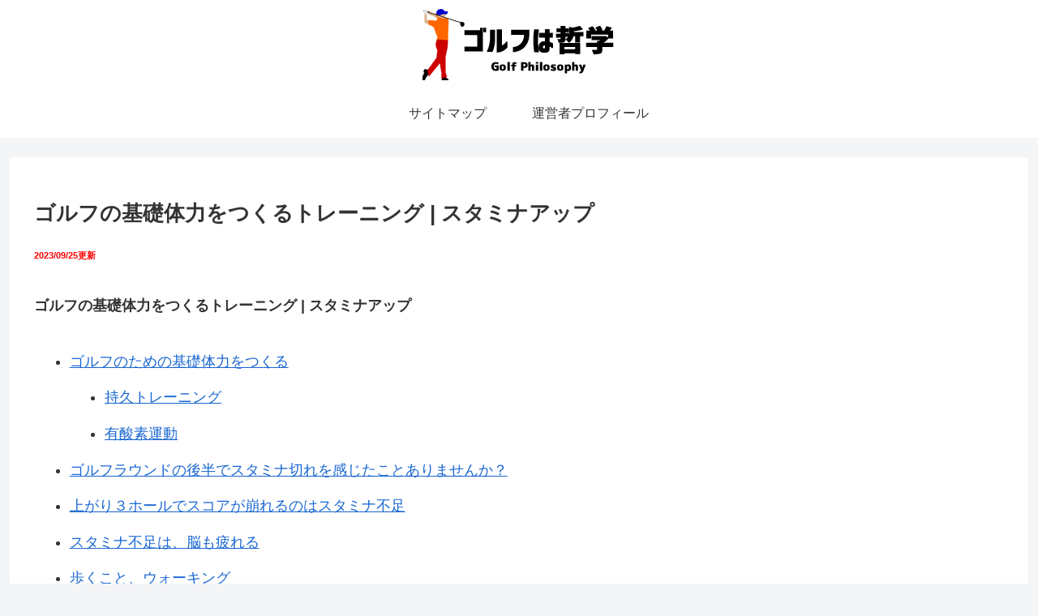

--- FILE ---
content_type: text/html; charset=utf-8
request_url: https://www.google.com/recaptcha/api2/aframe
body_size: 265
content:
<!DOCTYPE HTML><html><head><meta http-equiv="content-type" content="text/html; charset=UTF-8"></head><body><script nonce="iAqsqK-4aA5YdK8uncrDSQ">/** Anti-fraud and anti-abuse applications only. See google.com/recaptcha */ try{var clients={'sodar':'https://pagead2.googlesyndication.com/pagead/sodar?'};window.addEventListener("message",function(a){try{if(a.source===window.parent){var b=JSON.parse(a.data);var c=clients[b['id']];if(c){var d=document.createElement('img');d.src=c+b['params']+'&rc='+(localStorage.getItem("rc::a")?sessionStorage.getItem("rc::b"):"");window.document.body.appendChild(d);sessionStorage.setItem("rc::e",parseInt(sessionStorage.getItem("rc::e")||0)+1);localStorage.setItem("rc::h",'1768840604952');}}}catch(b){}});window.parent.postMessage("_grecaptcha_ready", "*");}catch(b){}</script></body></html>